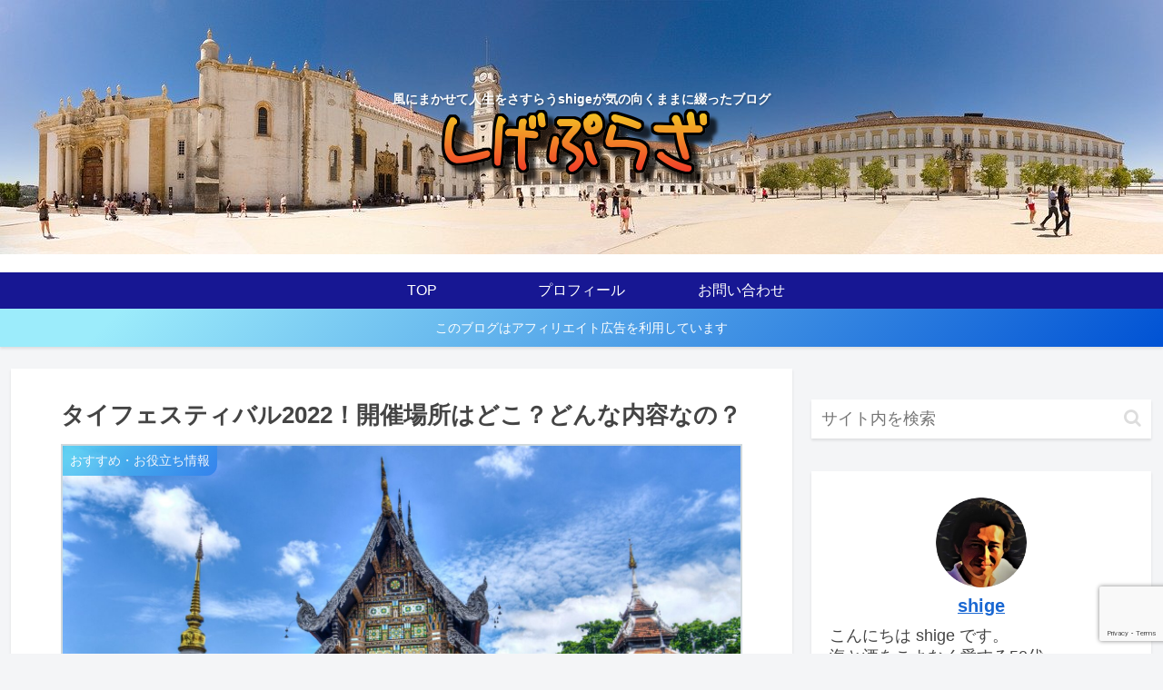

--- FILE ---
content_type: text/html; charset=utf-8
request_url: https://www.google.com/recaptcha/api2/anchor?ar=1&k=6LezT9UZAAAAAOPzcBAeZYDWiR8NUVfka6wAp7bK&co=aHR0cHM6Ly9zaGlnZXBsYXphLmJsb2c6NDQz&hl=en&v=PoyoqOPhxBO7pBk68S4YbpHZ&size=invisible&anchor-ms=20000&execute-ms=30000&cb=lezirr3uops3
body_size: 48632
content:
<!DOCTYPE HTML><html dir="ltr" lang="en"><head><meta http-equiv="Content-Type" content="text/html; charset=UTF-8">
<meta http-equiv="X-UA-Compatible" content="IE=edge">
<title>reCAPTCHA</title>
<style type="text/css">
/* cyrillic-ext */
@font-face {
  font-family: 'Roboto';
  font-style: normal;
  font-weight: 400;
  font-stretch: 100%;
  src: url(//fonts.gstatic.com/s/roboto/v48/KFO7CnqEu92Fr1ME7kSn66aGLdTylUAMa3GUBHMdazTgWw.woff2) format('woff2');
  unicode-range: U+0460-052F, U+1C80-1C8A, U+20B4, U+2DE0-2DFF, U+A640-A69F, U+FE2E-FE2F;
}
/* cyrillic */
@font-face {
  font-family: 'Roboto';
  font-style: normal;
  font-weight: 400;
  font-stretch: 100%;
  src: url(//fonts.gstatic.com/s/roboto/v48/KFO7CnqEu92Fr1ME7kSn66aGLdTylUAMa3iUBHMdazTgWw.woff2) format('woff2');
  unicode-range: U+0301, U+0400-045F, U+0490-0491, U+04B0-04B1, U+2116;
}
/* greek-ext */
@font-face {
  font-family: 'Roboto';
  font-style: normal;
  font-weight: 400;
  font-stretch: 100%;
  src: url(//fonts.gstatic.com/s/roboto/v48/KFO7CnqEu92Fr1ME7kSn66aGLdTylUAMa3CUBHMdazTgWw.woff2) format('woff2');
  unicode-range: U+1F00-1FFF;
}
/* greek */
@font-face {
  font-family: 'Roboto';
  font-style: normal;
  font-weight: 400;
  font-stretch: 100%;
  src: url(//fonts.gstatic.com/s/roboto/v48/KFO7CnqEu92Fr1ME7kSn66aGLdTylUAMa3-UBHMdazTgWw.woff2) format('woff2');
  unicode-range: U+0370-0377, U+037A-037F, U+0384-038A, U+038C, U+038E-03A1, U+03A3-03FF;
}
/* math */
@font-face {
  font-family: 'Roboto';
  font-style: normal;
  font-weight: 400;
  font-stretch: 100%;
  src: url(//fonts.gstatic.com/s/roboto/v48/KFO7CnqEu92Fr1ME7kSn66aGLdTylUAMawCUBHMdazTgWw.woff2) format('woff2');
  unicode-range: U+0302-0303, U+0305, U+0307-0308, U+0310, U+0312, U+0315, U+031A, U+0326-0327, U+032C, U+032F-0330, U+0332-0333, U+0338, U+033A, U+0346, U+034D, U+0391-03A1, U+03A3-03A9, U+03B1-03C9, U+03D1, U+03D5-03D6, U+03F0-03F1, U+03F4-03F5, U+2016-2017, U+2034-2038, U+203C, U+2040, U+2043, U+2047, U+2050, U+2057, U+205F, U+2070-2071, U+2074-208E, U+2090-209C, U+20D0-20DC, U+20E1, U+20E5-20EF, U+2100-2112, U+2114-2115, U+2117-2121, U+2123-214F, U+2190, U+2192, U+2194-21AE, U+21B0-21E5, U+21F1-21F2, U+21F4-2211, U+2213-2214, U+2216-22FF, U+2308-230B, U+2310, U+2319, U+231C-2321, U+2336-237A, U+237C, U+2395, U+239B-23B7, U+23D0, U+23DC-23E1, U+2474-2475, U+25AF, U+25B3, U+25B7, U+25BD, U+25C1, U+25CA, U+25CC, U+25FB, U+266D-266F, U+27C0-27FF, U+2900-2AFF, U+2B0E-2B11, U+2B30-2B4C, U+2BFE, U+3030, U+FF5B, U+FF5D, U+1D400-1D7FF, U+1EE00-1EEFF;
}
/* symbols */
@font-face {
  font-family: 'Roboto';
  font-style: normal;
  font-weight: 400;
  font-stretch: 100%;
  src: url(//fonts.gstatic.com/s/roboto/v48/KFO7CnqEu92Fr1ME7kSn66aGLdTylUAMaxKUBHMdazTgWw.woff2) format('woff2');
  unicode-range: U+0001-000C, U+000E-001F, U+007F-009F, U+20DD-20E0, U+20E2-20E4, U+2150-218F, U+2190, U+2192, U+2194-2199, U+21AF, U+21E6-21F0, U+21F3, U+2218-2219, U+2299, U+22C4-22C6, U+2300-243F, U+2440-244A, U+2460-24FF, U+25A0-27BF, U+2800-28FF, U+2921-2922, U+2981, U+29BF, U+29EB, U+2B00-2BFF, U+4DC0-4DFF, U+FFF9-FFFB, U+10140-1018E, U+10190-1019C, U+101A0, U+101D0-101FD, U+102E0-102FB, U+10E60-10E7E, U+1D2C0-1D2D3, U+1D2E0-1D37F, U+1F000-1F0FF, U+1F100-1F1AD, U+1F1E6-1F1FF, U+1F30D-1F30F, U+1F315, U+1F31C, U+1F31E, U+1F320-1F32C, U+1F336, U+1F378, U+1F37D, U+1F382, U+1F393-1F39F, U+1F3A7-1F3A8, U+1F3AC-1F3AF, U+1F3C2, U+1F3C4-1F3C6, U+1F3CA-1F3CE, U+1F3D4-1F3E0, U+1F3ED, U+1F3F1-1F3F3, U+1F3F5-1F3F7, U+1F408, U+1F415, U+1F41F, U+1F426, U+1F43F, U+1F441-1F442, U+1F444, U+1F446-1F449, U+1F44C-1F44E, U+1F453, U+1F46A, U+1F47D, U+1F4A3, U+1F4B0, U+1F4B3, U+1F4B9, U+1F4BB, U+1F4BF, U+1F4C8-1F4CB, U+1F4D6, U+1F4DA, U+1F4DF, U+1F4E3-1F4E6, U+1F4EA-1F4ED, U+1F4F7, U+1F4F9-1F4FB, U+1F4FD-1F4FE, U+1F503, U+1F507-1F50B, U+1F50D, U+1F512-1F513, U+1F53E-1F54A, U+1F54F-1F5FA, U+1F610, U+1F650-1F67F, U+1F687, U+1F68D, U+1F691, U+1F694, U+1F698, U+1F6AD, U+1F6B2, U+1F6B9-1F6BA, U+1F6BC, U+1F6C6-1F6CF, U+1F6D3-1F6D7, U+1F6E0-1F6EA, U+1F6F0-1F6F3, U+1F6F7-1F6FC, U+1F700-1F7FF, U+1F800-1F80B, U+1F810-1F847, U+1F850-1F859, U+1F860-1F887, U+1F890-1F8AD, U+1F8B0-1F8BB, U+1F8C0-1F8C1, U+1F900-1F90B, U+1F93B, U+1F946, U+1F984, U+1F996, U+1F9E9, U+1FA00-1FA6F, U+1FA70-1FA7C, U+1FA80-1FA89, U+1FA8F-1FAC6, U+1FACE-1FADC, U+1FADF-1FAE9, U+1FAF0-1FAF8, U+1FB00-1FBFF;
}
/* vietnamese */
@font-face {
  font-family: 'Roboto';
  font-style: normal;
  font-weight: 400;
  font-stretch: 100%;
  src: url(//fonts.gstatic.com/s/roboto/v48/KFO7CnqEu92Fr1ME7kSn66aGLdTylUAMa3OUBHMdazTgWw.woff2) format('woff2');
  unicode-range: U+0102-0103, U+0110-0111, U+0128-0129, U+0168-0169, U+01A0-01A1, U+01AF-01B0, U+0300-0301, U+0303-0304, U+0308-0309, U+0323, U+0329, U+1EA0-1EF9, U+20AB;
}
/* latin-ext */
@font-face {
  font-family: 'Roboto';
  font-style: normal;
  font-weight: 400;
  font-stretch: 100%;
  src: url(//fonts.gstatic.com/s/roboto/v48/KFO7CnqEu92Fr1ME7kSn66aGLdTylUAMa3KUBHMdazTgWw.woff2) format('woff2');
  unicode-range: U+0100-02BA, U+02BD-02C5, U+02C7-02CC, U+02CE-02D7, U+02DD-02FF, U+0304, U+0308, U+0329, U+1D00-1DBF, U+1E00-1E9F, U+1EF2-1EFF, U+2020, U+20A0-20AB, U+20AD-20C0, U+2113, U+2C60-2C7F, U+A720-A7FF;
}
/* latin */
@font-face {
  font-family: 'Roboto';
  font-style: normal;
  font-weight: 400;
  font-stretch: 100%;
  src: url(//fonts.gstatic.com/s/roboto/v48/KFO7CnqEu92Fr1ME7kSn66aGLdTylUAMa3yUBHMdazQ.woff2) format('woff2');
  unicode-range: U+0000-00FF, U+0131, U+0152-0153, U+02BB-02BC, U+02C6, U+02DA, U+02DC, U+0304, U+0308, U+0329, U+2000-206F, U+20AC, U+2122, U+2191, U+2193, U+2212, U+2215, U+FEFF, U+FFFD;
}
/* cyrillic-ext */
@font-face {
  font-family: 'Roboto';
  font-style: normal;
  font-weight: 500;
  font-stretch: 100%;
  src: url(//fonts.gstatic.com/s/roboto/v48/KFO7CnqEu92Fr1ME7kSn66aGLdTylUAMa3GUBHMdazTgWw.woff2) format('woff2');
  unicode-range: U+0460-052F, U+1C80-1C8A, U+20B4, U+2DE0-2DFF, U+A640-A69F, U+FE2E-FE2F;
}
/* cyrillic */
@font-face {
  font-family: 'Roboto';
  font-style: normal;
  font-weight: 500;
  font-stretch: 100%;
  src: url(//fonts.gstatic.com/s/roboto/v48/KFO7CnqEu92Fr1ME7kSn66aGLdTylUAMa3iUBHMdazTgWw.woff2) format('woff2');
  unicode-range: U+0301, U+0400-045F, U+0490-0491, U+04B0-04B1, U+2116;
}
/* greek-ext */
@font-face {
  font-family: 'Roboto';
  font-style: normal;
  font-weight: 500;
  font-stretch: 100%;
  src: url(//fonts.gstatic.com/s/roboto/v48/KFO7CnqEu92Fr1ME7kSn66aGLdTylUAMa3CUBHMdazTgWw.woff2) format('woff2');
  unicode-range: U+1F00-1FFF;
}
/* greek */
@font-face {
  font-family: 'Roboto';
  font-style: normal;
  font-weight: 500;
  font-stretch: 100%;
  src: url(//fonts.gstatic.com/s/roboto/v48/KFO7CnqEu92Fr1ME7kSn66aGLdTylUAMa3-UBHMdazTgWw.woff2) format('woff2');
  unicode-range: U+0370-0377, U+037A-037F, U+0384-038A, U+038C, U+038E-03A1, U+03A3-03FF;
}
/* math */
@font-face {
  font-family: 'Roboto';
  font-style: normal;
  font-weight: 500;
  font-stretch: 100%;
  src: url(//fonts.gstatic.com/s/roboto/v48/KFO7CnqEu92Fr1ME7kSn66aGLdTylUAMawCUBHMdazTgWw.woff2) format('woff2');
  unicode-range: U+0302-0303, U+0305, U+0307-0308, U+0310, U+0312, U+0315, U+031A, U+0326-0327, U+032C, U+032F-0330, U+0332-0333, U+0338, U+033A, U+0346, U+034D, U+0391-03A1, U+03A3-03A9, U+03B1-03C9, U+03D1, U+03D5-03D6, U+03F0-03F1, U+03F4-03F5, U+2016-2017, U+2034-2038, U+203C, U+2040, U+2043, U+2047, U+2050, U+2057, U+205F, U+2070-2071, U+2074-208E, U+2090-209C, U+20D0-20DC, U+20E1, U+20E5-20EF, U+2100-2112, U+2114-2115, U+2117-2121, U+2123-214F, U+2190, U+2192, U+2194-21AE, U+21B0-21E5, U+21F1-21F2, U+21F4-2211, U+2213-2214, U+2216-22FF, U+2308-230B, U+2310, U+2319, U+231C-2321, U+2336-237A, U+237C, U+2395, U+239B-23B7, U+23D0, U+23DC-23E1, U+2474-2475, U+25AF, U+25B3, U+25B7, U+25BD, U+25C1, U+25CA, U+25CC, U+25FB, U+266D-266F, U+27C0-27FF, U+2900-2AFF, U+2B0E-2B11, U+2B30-2B4C, U+2BFE, U+3030, U+FF5B, U+FF5D, U+1D400-1D7FF, U+1EE00-1EEFF;
}
/* symbols */
@font-face {
  font-family: 'Roboto';
  font-style: normal;
  font-weight: 500;
  font-stretch: 100%;
  src: url(//fonts.gstatic.com/s/roboto/v48/KFO7CnqEu92Fr1ME7kSn66aGLdTylUAMaxKUBHMdazTgWw.woff2) format('woff2');
  unicode-range: U+0001-000C, U+000E-001F, U+007F-009F, U+20DD-20E0, U+20E2-20E4, U+2150-218F, U+2190, U+2192, U+2194-2199, U+21AF, U+21E6-21F0, U+21F3, U+2218-2219, U+2299, U+22C4-22C6, U+2300-243F, U+2440-244A, U+2460-24FF, U+25A0-27BF, U+2800-28FF, U+2921-2922, U+2981, U+29BF, U+29EB, U+2B00-2BFF, U+4DC0-4DFF, U+FFF9-FFFB, U+10140-1018E, U+10190-1019C, U+101A0, U+101D0-101FD, U+102E0-102FB, U+10E60-10E7E, U+1D2C0-1D2D3, U+1D2E0-1D37F, U+1F000-1F0FF, U+1F100-1F1AD, U+1F1E6-1F1FF, U+1F30D-1F30F, U+1F315, U+1F31C, U+1F31E, U+1F320-1F32C, U+1F336, U+1F378, U+1F37D, U+1F382, U+1F393-1F39F, U+1F3A7-1F3A8, U+1F3AC-1F3AF, U+1F3C2, U+1F3C4-1F3C6, U+1F3CA-1F3CE, U+1F3D4-1F3E0, U+1F3ED, U+1F3F1-1F3F3, U+1F3F5-1F3F7, U+1F408, U+1F415, U+1F41F, U+1F426, U+1F43F, U+1F441-1F442, U+1F444, U+1F446-1F449, U+1F44C-1F44E, U+1F453, U+1F46A, U+1F47D, U+1F4A3, U+1F4B0, U+1F4B3, U+1F4B9, U+1F4BB, U+1F4BF, U+1F4C8-1F4CB, U+1F4D6, U+1F4DA, U+1F4DF, U+1F4E3-1F4E6, U+1F4EA-1F4ED, U+1F4F7, U+1F4F9-1F4FB, U+1F4FD-1F4FE, U+1F503, U+1F507-1F50B, U+1F50D, U+1F512-1F513, U+1F53E-1F54A, U+1F54F-1F5FA, U+1F610, U+1F650-1F67F, U+1F687, U+1F68D, U+1F691, U+1F694, U+1F698, U+1F6AD, U+1F6B2, U+1F6B9-1F6BA, U+1F6BC, U+1F6C6-1F6CF, U+1F6D3-1F6D7, U+1F6E0-1F6EA, U+1F6F0-1F6F3, U+1F6F7-1F6FC, U+1F700-1F7FF, U+1F800-1F80B, U+1F810-1F847, U+1F850-1F859, U+1F860-1F887, U+1F890-1F8AD, U+1F8B0-1F8BB, U+1F8C0-1F8C1, U+1F900-1F90B, U+1F93B, U+1F946, U+1F984, U+1F996, U+1F9E9, U+1FA00-1FA6F, U+1FA70-1FA7C, U+1FA80-1FA89, U+1FA8F-1FAC6, U+1FACE-1FADC, U+1FADF-1FAE9, U+1FAF0-1FAF8, U+1FB00-1FBFF;
}
/* vietnamese */
@font-face {
  font-family: 'Roboto';
  font-style: normal;
  font-weight: 500;
  font-stretch: 100%;
  src: url(//fonts.gstatic.com/s/roboto/v48/KFO7CnqEu92Fr1ME7kSn66aGLdTylUAMa3OUBHMdazTgWw.woff2) format('woff2');
  unicode-range: U+0102-0103, U+0110-0111, U+0128-0129, U+0168-0169, U+01A0-01A1, U+01AF-01B0, U+0300-0301, U+0303-0304, U+0308-0309, U+0323, U+0329, U+1EA0-1EF9, U+20AB;
}
/* latin-ext */
@font-face {
  font-family: 'Roboto';
  font-style: normal;
  font-weight: 500;
  font-stretch: 100%;
  src: url(//fonts.gstatic.com/s/roboto/v48/KFO7CnqEu92Fr1ME7kSn66aGLdTylUAMa3KUBHMdazTgWw.woff2) format('woff2');
  unicode-range: U+0100-02BA, U+02BD-02C5, U+02C7-02CC, U+02CE-02D7, U+02DD-02FF, U+0304, U+0308, U+0329, U+1D00-1DBF, U+1E00-1E9F, U+1EF2-1EFF, U+2020, U+20A0-20AB, U+20AD-20C0, U+2113, U+2C60-2C7F, U+A720-A7FF;
}
/* latin */
@font-face {
  font-family: 'Roboto';
  font-style: normal;
  font-weight: 500;
  font-stretch: 100%;
  src: url(//fonts.gstatic.com/s/roboto/v48/KFO7CnqEu92Fr1ME7kSn66aGLdTylUAMa3yUBHMdazQ.woff2) format('woff2');
  unicode-range: U+0000-00FF, U+0131, U+0152-0153, U+02BB-02BC, U+02C6, U+02DA, U+02DC, U+0304, U+0308, U+0329, U+2000-206F, U+20AC, U+2122, U+2191, U+2193, U+2212, U+2215, U+FEFF, U+FFFD;
}
/* cyrillic-ext */
@font-face {
  font-family: 'Roboto';
  font-style: normal;
  font-weight: 900;
  font-stretch: 100%;
  src: url(//fonts.gstatic.com/s/roboto/v48/KFO7CnqEu92Fr1ME7kSn66aGLdTylUAMa3GUBHMdazTgWw.woff2) format('woff2');
  unicode-range: U+0460-052F, U+1C80-1C8A, U+20B4, U+2DE0-2DFF, U+A640-A69F, U+FE2E-FE2F;
}
/* cyrillic */
@font-face {
  font-family: 'Roboto';
  font-style: normal;
  font-weight: 900;
  font-stretch: 100%;
  src: url(//fonts.gstatic.com/s/roboto/v48/KFO7CnqEu92Fr1ME7kSn66aGLdTylUAMa3iUBHMdazTgWw.woff2) format('woff2');
  unicode-range: U+0301, U+0400-045F, U+0490-0491, U+04B0-04B1, U+2116;
}
/* greek-ext */
@font-face {
  font-family: 'Roboto';
  font-style: normal;
  font-weight: 900;
  font-stretch: 100%;
  src: url(//fonts.gstatic.com/s/roboto/v48/KFO7CnqEu92Fr1ME7kSn66aGLdTylUAMa3CUBHMdazTgWw.woff2) format('woff2');
  unicode-range: U+1F00-1FFF;
}
/* greek */
@font-face {
  font-family: 'Roboto';
  font-style: normal;
  font-weight: 900;
  font-stretch: 100%;
  src: url(//fonts.gstatic.com/s/roboto/v48/KFO7CnqEu92Fr1ME7kSn66aGLdTylUAMa3-UBHMdazTgWw.woff2) format('woff2');
  unicode-range: U+0370-0377, U+037A-037F, U+0384-038A, U+038C, U+038E-03A1, U+03A3-03FF;
}
/* math */
@font-face {
  font-family: 'Roboto';
  font-style: normal;
  font-weight: 900;
  font-stretch: 100%;
  src: url(//fonts.gstatic.com/s/roboto/v48/KFO7CnqEu92Fr1ME7kSn66aGLdTylUAMawCUBHMdazTgWw.woff2) format('woff2');
  unicode-range: U+0302-0303, U+0305, U+0307-0308, U+0310, U+0312, U+0315, U+031A, U+0326-0327, U+032C, U+032F-0330, U+0332-0333, U+0338, U+033A, U+0346, U+034D, U+0391-03A1, U+03A3-03A9, U+03B1-03C9, U+03D1, U+03D5-03D6, U+03F0-03F1, U+03F4-03F5, U+2016-2017, U+2034-2038, U+203C, U+2040, U+2043, U+2047, U+2050, U+2057, U+205F, U+2070-2071, U+2074-208E, U+2090-209C, U+20D0-20DC, U+20E1, U+20E5-20EF, U+2100-2112, U+2114-2115, U+2117-2121, U+2123-214F, U+2190, U+2192, U+2194-21AE, U+21B0-21E5, U+21F1-21F2, U+21F4-2211, U+2213-2214, U+2216-22FF, U+2308-230B, U+2310, U+2319, U+231C-2321, U+2336-237A, U+237C, U+2395, U+239B-23B7, U+23D0, U+23DC-23E1, U+2474-2475, U+25AF, U+25B3, U+25B7, U+25BD, U+25C1, U+25CA, U+25CC, U+25FB, U+266D-266F, U+27C0-27FF, U+2900-2AFF, U+2B0E-2B11, U+2B30-2B4C, U+2BFE, U+3030, U+FF5B, U+FF5D, U+1D400-1D7FF, U+1EE00-1EEFF;
}
/* symbols */
@font-face {
  font-family: 'Roboto';
  font-style: normal;
  font-weight: 900;
  font-stretch: 100%;
  src: url(//fonts.gstatic.com/s/roboto/v48/KFO7CnqEu92Fr1ME7kSn66aGLdTylUAMaxKUBHMdazTgWw.woff2) format('woff2');
  unicode-range: U+0001-000C, U+000E-001F, U+007F-009F, U+20DD-20E0, U+20E2-20E4, U+2150-218F, U+2190, U+2192, U+2194-2199, U+21AF, U+21E6-21F0, U+21F3, U+2218-2219, U+2299, U+22C4-22C6, U+2300-243F, U+2440-244A, U+2460-24FF, U+25A0-27BF, U+2800-28FF, U+2921-2922, U+2981, U+29BF, U+29EB, U+2B00-2BFF, U+4DC0-4DFF, U+FFF9-FFFB, U+10140-1018E, U+10190-1019C, U+101A0, U+101D0-101FD, U+102E0-102FB, U+10E60-10E7E, U+1D2C0-1D2D3, U+1D2E0-1D37F, U+1F000-1F0FF, U+1F100-1F1AD, U+1F1E6-1F1FF, U+1F30D-1F30F, U+1F315, U+1F31C, U+1F31E, U+1F320-1F32C, U+1F336, U+1F378, U+1F37D, U+1F382, U+1F393-1F39F, U+1F3A7-1F3A8, U+1F3AC-1F3AF, U+1F3C2, U+1F3C4-1F3C6, U+1F3CA-1F3CE, U+1F3D4-1F3E0, U+1F3ED, U+1F3F1-1F3F3, U+1F3F5-1F3F7, U+1F408, U+1F415, U+1F41F, U+1F426, U+1F43F, U+1F441-1F442, U+1F444, U+1F446-1F449, U+1F44C-1F44E, U+1F453, U+1F46A, U+1F47D, U+1F4A3, U+1F4B0, U+1F4B3, U+1F4B9, U+1F4BB, U+1F4BF, U+1F4C8-1F4CB, U+1F4D6, U+1F4DA, U+1F4DF, U+1F4E3-1F4E6, U+1F4EA-1F4ED, U+1F4F7, U+1F4F9-1F4FB, U+1F4FD-1F4FE, U+1F503, U+1F507-1F50B, U+1F50D, U+1F512-1F513, U+1F53E-1F54A, U+1F54F-1F5FA, U+1F610, U+1F650-1F67F, U+1F687, U+1F68D, U+1F691, U+1F694, U+1F698, U+1F6AD, U+1F6B2, U+1F6B9-1F6BA, U+1F6BC, U+1F6C6-1F6CF, U+1F6D3-1F6D7, U+1F6E0-1F6EA, U+1F6F0-1F6F3, U+1F6F7-1F6FC, U+1F700-1F7FF, U+1F800-1F80B, U+1F810-1F847, U+1F850-1F859, U+1F860-1F887, U+1F890-1F8AD, U+1F8B0-1F8BB, U+1F8C0-1F8C1, U+1F900-1F90B, U+1F93B, U+1F946, U+1F984, U+1F996, U+1F9E9, U+1FA00-1FA6F, U+1FA70-1FA7C, U+1FA80-1FA89, U+1FA8F-1FAC6, U+1FACE-1FADC, U+1FADF-1FAE9, U+1FAF0-1FAF8, U+1FB00-1FBFF;
}
/* vietnamese */
@font-face {
  font-family: 'Roboto';
  font-style: normal;
  font-weight: 900;
  font-stretch: 100%;
  src: url(//fonts.gstatic.com/s/roboto/v48/KFO7CnqEu92Fr1ME7kSn66aGLdTylUAMa3OUBHMdazTgWw.woff2) format('woff2');
  unicode-range: U+0102-0103, U+0110-0111, U+0128-0129, U+0168-0169, U+01A0-01A1, U+01AF-01B0, U+0300-0301, U+0303-0304, U+0308-0309, U+0323, U+0329, U+1EA0-1EF9, U+20AB;
}
/* latin-ext */
@font-face {
  font-family: 'Roboto';
  font-style: normal;
  font-weight: 900;
  font-stretch: 100%;
  src: url(//fonts.gstatic.com/s/roboto/v48/KFO7CnqEu92Fr1ME7kSn66aGLdTylUAMa3KUBHMdazTgWw.woff2) format('woff2');
  unicode-range: U+0100-02BA, U+02BD-02C5, U+02C7-02CC, U+02CE-02D7, U+02DD-02FF, U+0304, U+0308, U+0329, U+1D00-1DBF, U+1E00-1E9F, U+1EF2-1EFF, U+2020, U+20A0-20AB, U+20AD-20C0, U+2113, U+2C60-2C7F, U+A720-A7FF;
}
/* latin */
@font-face {
  font-family: 'Roboto';
  font-style: normal;
  font-weight: 900;
  font-stretch: 100%;
  src: url(//fonts.gstatic.com/s/roboto/v48/KFO7CnqEu92Fr1ME7kSn66aGLdTylUAMa3yUBHMdazQ.woff2) format('woff2');
  unicode-range: U+0000-00FF, U+0131, U+0152-0153, U+02BB-02BC, U+02C6, U+02DA, U+02DC, U+0304, U+0308, U+0329, U+2000-206F, U+20AC, U+2122, U+2191, U+2193, U+2212, U+2215, U+FEFF, U+FFFD;
}

</style>
<link rel="stylesheet" type="text/css" href="https://www.gstatic.com/recaptcha/releases/PoyoqOPhxBO7pBk68S4YbpHZ/styles__ltr.css">
<script nonce="2IeslUbZM_rehnCssb9ouw" type="text/javascript">window['__recaptcha_api'] = 'https://www.google.com/recaptcha/api2/';</script>
<script type="text/javascript" src="https://www.gstatic.com/recaptcha/releases/PoyoqOPhxBO7pBk68S4YbpHZ/recaptcha__en.js" nonce="2IeslUbZM_rehnCssb9ouw">
      
    </script></head>
<body><div id="rc-anchor-alert" class="rc-anchor-alert"></div>
<input type="hidden" id="recaptcha-token" value="[base64]">
<script type="text/javascript" nonce="2IeslUbZM_rehnCssb9ouw">
      recaptcha.anchor.Main.init("[\x22ainput\x22,[\x22bgdata\x22,\x22\x22,\[base64]/[base64]/bmV3IFpbdF0obVswXSk6Sz09Mj9uZXcgWlt0XShtWzBdLG1bMV0pOks9PTM/bmV3IFpbdF0obVswXSxtWzFdLG1bMl0pOks9PTQ/[base64]/[base64]/[base64]/[base64]/[base64]/[base64]/[base64]/[base64]/[base64]/[base64]/[base64]/[base64]/[base64]/[base64]\\u003d\\u003d\x22,\[base64]\\u003d\\u003d\x22,\x22bHIPC3XCsAZhag/[base64]/DmDzCgsOHw5Efw4Fjw5lPYnpbGMKlLiDCksK5Z8OOJ11dYw/DjnViwpfDkVNXBsKVw5Bdwq5Tw40Rwrdad35yHcO1aMOnw5hwwp5tw6rDpcK2OsKNwodwOggAaMK7wr1zMSYmZBIDwozDicOiO8KsNcOIKizChxvCq8OeDcKpJ11xw5DDnMOuS8ODwqAtPcKiCXDCuMOLw7fClWnCgTZFw6/CscOQw68qUkN2PcK0CQnCnBXCoEURwq7DjcO3w5jDgjzDpyBQDAVHfMKPwqstFsOrw71RwqB5KcKPwqzDssOvw5oFw7XCgQpoCAvCpcOaw5JBXcKqw6rDhMKDw5XCiAo/[base64]/CmE3DtHHDqTTCuEjCvwjDj18WwqYDVBXCtcKIw6XCmsK+wpVqJS3CncKlw6vDpUlxHsKSw43CtRRAwrN8LUwiwrkeOGbDjFctw7oGFkxzwqTCsUQ9woVvDcK/eiDDvXPCu8OTw6HDmMK8ZcKtwpscwoXCo8KbwoZCNcO8wpzClsKJFcKNQQPDnsODAR/Dl0dLL8KDwrzCocOcR8K0QcKCwp7CsHvDvxrDjRrCuQ7CvsOJLDoqw4tyw6HDgcK8O3/Dn2/CjSsjw6fCqsKeEMKZwoMUw4FXwpLClcOpfcOwBnLCksKEw57DlRHCuWLDicKWw41gOcOCVV0TSsKqO8K+DsKrPXclRcKdwrYRP0fCosKGRcOOw78vwrs5QU5XwpptwoXDk8KTX8Kowpw6w5nDh8KpwrfDg0gcUMKFwqjDv0/CmcKWw4U+wq5LwrjCuMO5w5DDjhNKw6Bdwqtlw57DvRLDukRobVd+J8Kvwo0HfcOQw7DCg0HCscOvw7xlScOKcirCmsKGDhgCED8Qwo5SwqBpUW/DmMOuVGPDksK2JVogw4JBI8O2w4jCsDzCr1/CnwHDvMKbw4PCoMOvc8KgCnzDh0B6w7McQcOVw5sdw5RQFsOcDzfDssKRbsKcw7bDksKrdV80I8KTwpPDpExcwofCtXHDn8O+GsO4JwPDqDDDlwfCqMOEBnLDmD4Dwq5YPhR8BcOxw41fKMK5w5HCsHfCuy/[base64]/[base64]/DijNsD8KwwpLCijDDscO4OB/CtlljLktfb8KBTkXCkMO9wok4wp4HwrtLFMKnw6bDscOUw7vCqUnCrEJiOsK2G8KQCEHCu8KIbmIHN8KuVUkMBDzCkMKOwqrCq3LDg8KAw5oKw50DwpsgwosbUVjCnsKCKMKZE8OxH8KgW8KCwqYhw455XD0aR1c3w4DCkErDvWZHwpnChsOeVA8/ZiDDncKdNR9aGsKZFhfCgsKvOyggwpZnwpfCn8OscWfCrhrDtMK2wqvCqcKIPzrCoVvDg3DCsMOBNmTDkiMBKD7CphI5w63DnsOHdj/DgQQGw7PCgcKiw63CpcKGSldmQyMTLMKqwrtQGcO6M3VXw4QJw7zDlzzDpsOcw58UZUljwrhRw6Fpw4XDix7CmcOqw4YVwpMXw5LDvEB6PFPDtSjCnWpTBCc1ecKTwopMZcOVwr7CvsKTGMOUwrTCo8OMOy93DS/DpsOTw6E/djDDh2kKcxpXEMO4HALCpsKIw4wyaRVmSSDDjsKtKsKGNMKwwrLDuMOWO2fDqkXDpx0Cw43DhMOwbE/ChwQ+I3rDlyAHw7kEOsODPBXDmjPDn8ONdko5N1rCvDsiw7s3QXcYwrxKwrUVTUbDj8OqwpvCr1oaXcKXCcKzYMO/dWs0L8KBG8Kiwp4Ow6zCgTxUNj/[base64]/[base64]/Ck8OyKcKoX14zb8Ogw4YDJCDDmnnDsF8yH8OALMK5wp/DpB/CqsOyBhjCtjDDmW9lcsKRwojDgwDCpSbDl2fDt1DCj3jDqgsxGmDCosKPO8ObwrvCucOLTxg9wqbCisOFwrIqDhcLF8KxwpV+D8ORw6l0w7zCgsKNBUApwpDClARZw4rDt1x/wo0uwr1zaHXCt8Opw4DCr8KtfRPCon3CncKUOcOowoxpATLDol/DvmsOMMO7wrZ/[base64]/DlcOww57CgkTDm8Kaw4DCkcOIwp8pQMOPT8KZasO5RsKrwpU9c8Owby52w6HDrhgYw6xdw5XDtR/CksOFRMOnRjfDtsKiw6vDigt4w6g4LwcAw4wWRcKDPMOaw7x3IAB4wr5HJF7CmmNhK8O7UBU8UsOmw43CoC5YYcOndsKMVMOoCg/DsVnDt8KDwoLDg8KawqjDpMOZZ8KRwrgfYMKKw7MvwpPDlSEJwqQzw7zDrQLCsysXNcOhJsOocQtDwowaZsKoDsOJcAExJknDu0fDphfCn1XDk8OCbcKSwr3DgxJwwqMlWMOZB1fDvMO+w7hDOFNvw70xw75uVsOtwqMuJE/[base64]/FUhvUw3DnsKVwoIbIcOVw4nDgsKNwp/DvRk0BT/CuMKew6HDr0Ilw5DDu8OHwqd0wr7DkMK+w6XCpcKQQW0owrTDhALDoVgyw7jCjMKjwpdoDsKWw4hTBsKLwqMdEMOVwqXDtsKJTMOYRsKMw4nChBnDucKZw5MBX8O9DMKqRMO6w7/CjsOTN8OIMBDCvwJ/wqNbwrjCu8OLYMOpQ8OoHsO6OUkqYxfCjwbCjcK2BxBkwrQNw5HDkRAgG1TDrSt2YMKYKcOZw4fDjMO3wr/Cki7CnnLDlnFww6LCqDHCpcOhwoPDhiXDqsK6woVew5h/w7hdw7U6L3rCkxfDvUkYw5zChRB5OMOMw6ouwro6AMKjw6/Dj8ORMMKuw6vDoB/CkRLCpATDoMKaOj0rwodwQHwYwqfDinoGHhrCncKaGsOXO0HDtMOBdsO0XsKab0TDoBXChsO9e3sUZsO0YcK3wp/DiU3DhXYDwozDgsO2R8Ofw67DnHvDh8Ohw7bDnsKVIMOpwo7DkhpRwrdREsKjw5XDoVZ2J1nDiAB1w53Cq8KKUcOpw5rDssKQNsKGw6ssf8Ovb8KxDsK1FjA1wpZ8wrpnwopXwpLDk2tXwpNyT2DCp34WwqjDocOiISwfUX9UfxbDisO+wq/DlgZpw7UcKQk3PmVnwr8NCVkOEUYMTnvDkzBfw5XDozPDo8Kbw5XCoGBHFlM0wqDCgn3DoMOfw7Zcw7Jvw5DDvcKuwr0NeAzDhMK5wqEDwrRDwqbDt8Kyw4LDnCtjZCE0w5RxF34TcQHDgcK6wplYRW9IV28DwrrCklPDl0HChQPCjAHDhcKPbAwxw7DDogF6w7/[base64]/CmsKJwqcsUHEBLHHCncOnwpzDtBzCicKfQMODGw0gRMKBwodkIsKkwogsSMOdwqNtbcOMOsOMw4BXLcK7B8K3wqPCpnFtwosrUmXDmXTClMKewrnDoWgcXxfDvsO4wqMgw4jClMOcw7XDpXfCqTA9HE94D8OYw7tqZsOew73Ci8K4f8KtPcKBwrE/wqPDi17Cp8KHZ20zJFHDqMKnBcOdw7fDpcKqZlHCr1/Dhxxcw7/CicOvwoA/woPClGLDl0fDhylpV2YQL8KLVMODasOww7UEwr8odRHDujJrw7RLLgbDgsOdwrgbMcKHwplEUE1Nw4FmwocWEsOJRRLCm2cqL8KUNDAGN8K4wr46wobDmsOYXnPDnRrDjk/CjMO3bFjCj8OOw5jCpXnCm8OswpvDkTBYw5jCn8OOPwNkwpEJw7kdISjDuXp3DsOEw7xIw4rDvzNBwpRVdcOhU8Kzw7zCrcK6wqTCpFslw7FKwo/ClMKpwq/DozDCgMOVMMKHw7/CqTR9eG94FVTCq8KFwqEyw6MEwq8jKsKyIsKowq3DkArCm1gIw7NTSHLDmcKIwqdsRl97DcK2wpMKW8O/SwtBw7EDwp9RVDzCmMOtwpzCsMO4FVtdw7LDrcKGwo7Dhy7DiHfDrV/Cp8OIw5J0w4Eiw4nDkTvCnD4hwqsvZADDrcK7ITzDs8KwPDHCmsOmf8K2XzDDsMKOw7nDnk9iM8Knw47CsSRqw6pxwoDCkxc3w7tvagFHLsO+w4xdwoRnw5o7EgRCw6IxwpJ0amM+A8ONw7HCnkZqw5wEfUgRcF/DoMKjw6N4TsOxDsOFD8OxK8Kmwq/CozgLw7zCh8ORFsKiw7JRKMOVSSJ+JWFvwq5KwpJbMMOlBlTDmwUWJsOHw6DDisKRw4wdHCLDu8ONUghjJ8K6wpzCnsKvw57ChMOswpPDv8Onw5fCsHxCacK/w4YrVyJaw4rDrwDDucOSw6rDv8OraMOZwp7CqcOswo3Cu11XwpMILMOiwo9yw7FFw6bDg8KiHFvDlgnCrTp+w4cRHcOuw4jDqsKuYMK4w6DCnMKgwq1ELjbCk8K0wrPCu8KOeVPCugBrwoDDonURwo/ChmjCs0pYYWpAX8ONHmRpQ0DDhUPCt8K8woDCr8ObB23DkVXCojlkVSbCosOiw7VXw797wqkzwoxOYBTCqH7DiMOCd8ONI8O3STEhwr/CgnQNw6XChEvCucKHbcOhYlbCqMOcwqHDlsK6w5UUwpDCtcOMwqbDqUNiwrhuEnTDjsKMw6/Cv8KHbT8HPH0XwrQpQMKewoxZKcOQwofDrMOwwpLCnMKrw4drw6/DoMOawr9Bw6hWwpLCnlMXDMKCPld2wp/CvcOQwqx9wpkHw5TCvGMGacKbS8OHCUF9C09/[base64]/[base64]/[base64]/Ckkt4w7/Di2pdQW1xNy7Ct8K0w6p7w7jDiMOQw79/w5rDpGsuw5ssU8KbeMK0TcK7wpLDicOYChjDlXoXwoYRwqsVwpYuw5xdNMOKw6bCpyFoMsOBAn7DlcK3KDnDlX5+X2DDvTHDvWzCoMKbw4ZAwpFPFifDkSIKwobCr8KEw61NQ8K0RTLDnSLDn8OTw6oyU8ONw6pXSMOOw7DDocKLw6/CosOuwrB4wpV1X8OzwqNSwqbCsD8bFMO9w4zCiyZ7wrfCg8O5LghCw6hlwr/CuMKnw4sRPcOww64dwrzCs8OXC8KFH8OQw5AdGBvCpcO4w5pLLQnDimjCrzwyw5vCrFQrwqLCncOwF8OeJRUkwqnCvcKGCk/[base64]/dMOmwosAJMOob8OGwrQpwqbCvMOAwrXDiwLDpQvDrwzDsj/CgsKBdXfDt8OYw7FrZRXDrAfCgmvDsybCkAgvwonDpcK3IAMJwpYZw7jDlsORwrMYC8Kve8KDw4VcwqdSQ8O+w4PCtMO0w7ZvU8OZYTjCkR/Dg8OBW3jDgzoYXMOTwrtbwonCocKvOXDCvT8NEsKwBMKCAwsQw7YODsOyPMKXUsOxwp4uwr15YMKKw68POVVWwqcvE8Kzwpp7w5xLw47CtlpkLcO1wodEw6ZBw7rCtsOZwo7CgMKwQ8KKXQcSw6Fgb8Oaw7rCtwTCosKEwrLCh8KJJS/Dh0/CpMKJSMOnDUkFBxsXwpTDpMOVw7whwq1Gw6lXw75ff3tHETQZw6zDvzZyOsOEw73Cv8K0VXjDi8OoV2ASwo5/L8OvwrLDh8Ocw4h3BT4zwo5jJsKuEQ/Cm8KXwp4qw5TCj8OkBMKnTsOEacOQXMK+w73Dv8OLwoXDjDDCgsOKT8OIwp0dAHDDphvCj8OnwrTCsMKEw5LCqW3CmcO3woNwZ8KVWsK/b1Mqw7Vhw7oaQ3kpOMOoXjzDnG3CrcOwaAPCrzfDiUYBEcOWwo3Dm8Odw5Bhw4k9w7dMdMOAV8KeScKswqkATMKfwr4/YQDDn8KXMMKJwqfCt8ORNsKReT3DsXtOw7kzTAHClHEfe8Kzw7zDqX/[base64]/[base64]/DjsO7wqNFwoxVWkDCuMKsw68WDGbClRfDtXRyOcOww5zDg0lqw5HCvMOkP3MMw4PCjcObSmrCh3MHw6sFbMKQUMKbw5TDhHfDt8K1w6DCi8KdwrxUXsKUwpLCqzERw6/DtcO1RDHCtU89DRrCsl7Dp8OMw5BrLiPDi2/DsMOIwokYwoHCjG/DjT1cwqPCizvDn8OuRkdiPkPCnh/Du8OmwrnDqcKZcnDCt1nDncOkD8OOw7/CgARUw75OIMKmY1RpbcOIwosTwpXCi3F+TcKKAElRw4vDqMKAwprDtMKswpLCsMKuw6oNN8K8wpUtwr/[base64]/CrcOZEmxqUsOzw5fDiRJ2CgLCpsO0RMOpTi1RQ1bDt8O0HDVgPXA1D8OgR13DpMK/D8KPEcKAwqbCisOFKB7Ds381w4LDjcO9wqrClMKARRTCqFnDn8ObwocySAfClsOewqnCm8KVJMKqw5plOlzCoVthUxbDi8OoQR3DrHrDqR0ewpFzQx/CkHclw4bDnggxw67CuMOTw4LCljbCg8KLw69mwrjDk8Ocw64AwpFHwr7DlUvCn8ObCRYmTMKbSy0qG8OIwrzCq8OUw4/[base64]/[base64]/CosOzJR/Dm8KuwqV+wp/DiMOjwqvCjMOEw5rClsOFwo7DtMKkOMOcMMK1wr/Cp1drw6vCvgkResO1JhMgD8OUw6NLwqxmw6LDkMOtG2dWwrAmaMO4wr5+w7rCt3XCoVfCs2UQwq3CnFtrwpgNLm/CqgrDsMO2H8OATR52ecKPScOaH2nDjDrCicKIWBTDn8OjwoTCuzwEQsOoMcOOw5Mtf8O0w5zCqxY5w73CmMOHNT/[base64]/CqyHCrjNPw4/Ci8O3IXzCuzhLTFfCuGPCkmInwo1Fw67Dg8Knw4PDkhfDtMKHw7LCqMOew5JNK8OaLcO+ND1Ra2ccT8Omw7h6wpshwowcwrtsw7ZrwqNyw5bDocOcGg9lwp5rPxjDk8KxIsKhw7/CmcKHOcOCNSnDnT7Cl8KYagnCmsK2wpPCr8O2bcOxd8OwBMK0ZDbDlsOFZT81wrNZEcOWw4Qmwp3Dl8KhJRgfwoAmX8KpQsKbC3zDrT7DosKjC8OzS8OXcsKoQmNuwrstwokPw6NdcMOtw7HCtQfDssKMw4LCt8Kaw5/CkMKOw4XCksO9w73DpD91aFljX8KHw40/S3bDnj7DhQvCncK7TMKtw7MjIMK0EMKkDsKYMTw1G8O0MQxUEyvDhj3DnD56K8OXw6vDrMOow7MQDXnDt180wozDtxLCnEdAwqHDmMKhHR3DmwnCgMKjJmDDnGjCm8OXHMOpH8Kuw7/DrsKywq8Xw47DtMOjcnrDqiXDh2LDjlZnwoPCh0UpFy85Q8OtT8KPw7fDhMOZEsO8wpk3AMOUwoXCg8OVw6fDu8Ojw4TCgAnDnxLCvm9wDlHDlSzDiizCpsKmNsO1QWQZB0nDhsO+H3vDjMOww5/Dg8OqJjs2wrfDqRXDrMKgw5A5w5k3DsKOO8K9S8KNPjLDl0TCh8O0fm5jw6xRwoNRwpvDgnsmf1MLFsKow7RlSHLCocKwZMOlAcK/w5VQw6XDhC3Cn1zClBvDn8KXDcKhAGpJMx5iKsK0OMO/M8O9FC49w77CsFfDicOxR8OPwrXDq8OtwrhMEcKswqXCkyjCrsKBwo/CmidMwr11w5jCocK5w7DCukXDuzI8wqnCgcK9w4BGwrnDlCxUwpTCkGphFsO0PMOlw6tow6xkw7rCt8ORWillw6lfw5/CiEzDp2XDgGHDnWguw6RwQsKbQm3DrDEHXF4uGsKSwqLCoE1Ow4nDpMK4w6LDigEECHU8wr/Dn17DlwYEHD8cHcKFwqZHb8OIw6bChyciCcOdwqzCs8KJRcOqKsKTwq5/b8OTIxcNSMOtw6DCnMKKwqs4w5AuRnrCgRrCvMKWw7TCqcKiK0RDIn8vC2PDu2XCtHXDjFNSwqbCokfCnnXCrcOcw50MwoAPMmBIB8OTw7DClSwAwpbDvixrwpzChmBWw7Yzw5lXw5cOwq/CpcODOcO7wpNbQk1hw4rDskXCoMK1RkhqwqPCgTlpMMK6PQYeGCVGKsOcw6bDo8KVXcKZwpvDjQbDhgPCpHcMw5HCrhHCmRjDpcOJYWggwrfDiwfDiy7ClMKdVhQZZ8K3w5R1CRXClsKMw6/CnMKYX8OqwoEQZEdjRnfCh3jDgcOJH8KOekfCvHQIU8KHwo5Kw6t8wqDCuMOYwpbCgsKHMsObeCTDgMOFworCrlpmwq8TVsKCw5Bqc8K/GmvDslnCnCkYDcK8RybDpMKowq3ClzTDvHnDv8KuRTMdwpTCm3/Cjl/CqThTIsKRGcORJ13Dv8OYwq/DpMKGQyfCt1AZQcOmLsONwrdcw7PCvMOdL8Ohw63CkyzDoh7ClWhTQ8KfUiEGw7fCmyRmSsO+wrbCp1fDnxtDwoZawqMZCW/CpGTCvVTDvC/DrUfDkxHCscOswpA9w4JEw5TCpnlew6dzw6LCrDvCh8OBw5fCnMOBP8Opw6dNPgZWwprCjcOcw5MZw6TCssKfMwHDjDfCvGfCqMO5RcODw7Evw5xfwrlvw6Ffw4dRw5bCpsKif8OYwrbDmcKgScK7FMO4PcKpVsOyw6jCslEIw4I4woJkwqPDjnvDh2HClwnDmk/DtRnCmBo1eU4tw4HCozfDtMKyCSw+Mh7Cq8KIGyLCrxnDgg/Ct8K7w7DDr8KNDD3DkQ0Kwo89w55lw7R6woplaMKjLH9ULlzDucKkw4Rfw7YSFsOFwoRHw7/DilfCgsKxM8Kjw7TCncK6P8KPwrjCnMOicMO4acKCw5bDscONwr8Xw5gYwq/[base64]/CusKdOsKOwo5lwpoJwo1fw7XCoBgyw6bCuR/DlmTCoA1bScOzwo5Pw7A7FsKGwqLDmMKGFRHDviQiVyHCrcOHEsKCwoHDiTDColM0ecKPw5tjw4xUFm4bw6rDmsK2T8OVU8Ktwqgowq/[base64]/DnlTCkcKNw4fDvsKSwp7DlzrCnsOudn3DnMKlwobDiMK+w7jDhcO4IC/[base64]/w65cw5/ColEUw7hKw7TDmBBpwqLCsToCwqXDsHFhC8Ofwq9Mw77Di3PCoUAOw6fCksOAw63CkcOdw4UHAHdHTR3CvxZKCMKwWGHDmsK/RDYyS8OawqVbJSQhe8OYw7bDsBTDksOqV8OxW8OcP8Kcw5NwZgRuVSRqSQpxwoHDj04tSAlOw7lzwo0owp3Dngd8EyEKLDjCgMKJw58FVRo5b8KRwpDCvGHDlcO2LzHDvQdGTj97wrzDvS8QwqRkYU3CqcKkwr/CkiHDnQ/[base64]/w70fISbCjDjDncKDT8O0wqXDvFhiG8KkwqTCscKbNUp4wrbDscOwEMOTwojDtQzDtn8CUsKewovDmsOAfsK4wqMIwoYKUSjDtcKAJ0E/[base64]/DnkLDocKbwozDpRzDhHnCg8OewppuNCTCtWszwpZFw4d6w4NgMcO9E0d+w77Ch8KTwrzCvX/CvxrCgjrCkmjDoUdnRcKRXntEPsOfwpPDlwJmwrDDvw/[base64]/CkcKRwo5FbhXDqAMnw7/CsMKzWxJEw6VFw59zw7jCrMKIw4rDr8OeUChVwpg/wqBOQSLCocKHw4YXwrsiwp9zcwDDgMKHNyUMECvCusK7PsO6wojDrMKGbcK0w64oP8KqwpwNw6TCjcK8fUt6wokzw7V5wrksw4XDtsOAX8KlwpZ3cAjDvkcbw4AJXTkHwr8Hw73Ds8OPwpTDpMKyw4cpwrRzHALDpsKhwq/DlGLCgsOhQsOUw6HCh8KPe8KOMsOIcC3Dh8KdYFjDvMKLOMO1aVnCqcOWLcOswpJTG8Kpw7rCslVbwqcieiUfw4PDtlnDk8KawqrCmcKpARh/w5HDvsO+wr3Du1HCuykLwpVwUMOga8OZworCkcKDwqHCk1vCvMO4asK+IsOVwqvDn3lCTkZvQsKXcMKdIMKwwqTCg8Oww7IAw7www5vClg9dw4/[base64]/CARFwpdzesK8VxPDuMOMwrbCoD1jd8K7fS9gwqYRw77Dl8OoEsKGA8KIw4xew4/DiMKHw5nCpnQ5GcKrwr1YwprDgmcGw7vDiQTChMKNwqwQwrHDvVTDkytBw4lXc8Ksw6zCqk7Dk8KgwrzDhsOYw6gzEcOrwqEEP8OreMKoTsKXwoPDtTNqw7RNUE83VmEBViDCg8K+NB7DicO6fcOyw6fCgBjDj8KUShIAC8O/[base64]/DgQ8fw77Do2wbK8OLWcK/CMKgwr5tw6bDhsKMOlfDozfDqW3DjErDvR/DuG7CpVTCucKrI8ORIcKKRMOdQwPDiSJMwpLChEIQFHsOFjLDhUbCuD/[base64]/DsgjDpMKPwqTDscO4wo7CnMOqwrEXRMK9DnzCo8OyMcOqc8KOw6Rfw4jDlXAkworDnHVvw4rDhXN8Ti/[base64]/Cn8K7w6c1wqPDmzHDkVxSdWjChHLCoUd0Kn7Dq3HDjcOEwoDDmsKTwr0LW8OiYMOgw4rDo3zCkVPCnxzDgRvDh1zCtsOww594wo9uw6JzbiHCr8OnwpzDtsKGw7rCv2TDm8Kew4ZNNwY1woABw6s1VA/CrsKJw7Imw4diLzDDhcO+b8O5Qk0pwoh7AVTDj8OYwpXCvcOyVFTDggzCiMOUJ8KPesOzw5/CmcK2A0J/[base64]/DuMO0UULCo8KfDcKqAsOgwoXDqixJB8KNwrLDmsKHM8OMwq8Yw53Cih0Hw4gFXMKnwonCnMKvZ8OeR2LClUo6TBFVZSbCgxfCqcKyfFsZwp7Ci3d5w7jDhcKLw7LCnsONHRPCrgjDjVPDujMQZ8OBNxh6wrTCgcOGDMO7CGAOacKPw5I8w7vDqMO/[base64]/JUVcwprDrGLCp3JfPsOneTLDkMKAAhXCtcKBNsOsw5ZqA1rCjyJ8ayDCmGVrwodewqHDonQiwpUBYMKTbk12NcKZw48pwpx5TjdgGMO3w50XXsKrcMKhJsO0Ig3DvMO+wqtYw5jDlcO5w43DgsOGVgLCgsKqNMOcEMKADnHDg37Dl8Omw6PDrsOtw79OwojDgsOxw5/DpsOJWnBFLcKVwqQXw67CnXMnJX/Dg1NUfMOjw4fDlsOww7kfYcKzNMO0b8Kew5nCgAd3CcOHwo/DnFrDm8KJbnkgwq/DgSI2OsKzch3CqcO5w4NmwodLw4bDridhw5bCpcO3w4rDtEZ8wrHDvcKCNVxMw5rCtcOQDMOHwr5TWhQnw64swrnDkysEwpLDmy5eYjTDviPCniPDnsKyG8OawrUdWwHDmjfDnAHCth/DhH0WwpdMwqxlw7vCkWTDviLCucK+SyjCjlPDkcKcJcKOGllJCULDonIswqHCrsKnw7jCusO8wqDDtxfCv3XDgF7Djj7DkMKgdsKawpoEwptLUDBTwoDChjxBw4sKKmR/w6pFAcKKViDDulFCwoFwZsKhBcKHwpY5w5nDi8OYecOEL8OxJVsNw7TDhMKtf1hbc8KEw7Itwp/CpXPDsFnDgMOBwpYcf0QVZ1sfwrB0w6R6w7Z5w7R9M0EwYlrCiw9gw5lFwpgww5vCr8OCwrfDpibDtMOjNBLDrCbDq8K2wop7wqsIahTCvcKWHCl6SXNADQ/Di19JwrPDj8OeP8KEVsK4HAcvw4QWwoDDpsOUwq5LEcOJw4gGesOEwo5Lw6ImGxwgw7vCj8O1w67CmsKndcOVw5cfwqPDusOvwqtDwogAwqLDo1NOdCbDlMOCAsKEw4tbasOcWsKqeBbDhcOoKxEgwoDDjcKuacK/[base64]/CpUlPKcKVfhjDvC5gw6nCtcOHZCDDrS1dw7LDji3CogZvfEHCuBsOIyEObsKMw4XDhmrDk8KuBjkfw79Xw4fCils/Q8KzGhPCpyMXwrHDrUxBYsObw7/CriFPezrCtcKBUCgIeBzCn2RWwpRpw7kcR3Zdw4smJMKaU8KiACsZBmZbw5fDpMO1SHXDrSUkTnrCv30/ccKAKMOEwpNuYQdbw6gJwpzDniTClMOkwqZcYzrDhMKGWC3CoQsDwoZtKBo1A3tOw7fDpsOYw7jCisKNw53DiV7CknlKHsKkwoNAY8KqHVvCl2R1wqXClsKfwpbDncOUw5DDryzCkV/DrMOIwoMywoPCm8O0SkxhRsK7w63DkFnDlj7CkT7CscKPDA1mNHMdTmtvw6Upw6xUwqXDgcKTwrlrw4DDuB3Cij3DlRg4GcKSPBBNJ8KTDcK/wqPDucKfb2tSw6HDgcK/wo1Fw4HDh8KPY1/DnsKjQATDrmcaw6MpTMK3Z2pZw7w8wrk+wrfDrxvCgghWw4DDncK3wpRqYMObw5fDtsOIwrnDn3fCkDwTfSTCpMOqRBc4wp15wrNAwrfDiVdaNMK9WHs7a3XDu8KTwrjDiTZswpkJBX4OOGpJw7taAjIbw6gLw7A+X0Faw6rDjMO/[base64]/CsMOoLcKnIsOROMK2w47ChcK+w6dkVRlNw5XDssOAwrbDn8Kpw4Qff8OUecOaw7Y8wqHChXzDu8K3w4bChnbDgnhVCjnDlcK8w5Axw4jDowLCrsOre8KFN8Kow6bDs8OJw45hwrrCkjvCssK5w5zCgWnCk8OEO8O/DMO0T0vCrMKAdsOvC1J4w7Blw6PCjw7DlcOmwrITwroIQ1tMw43DnMKyw4nDlsO/wrzDgMKlw6lmwp1tE8OTbMOLw7TDr8KKw7fDu8OXwpEJwq/CnjJudzIbRsOIwqQ8worCkC/CpV/Di8KBwrXDpQjDucO0wqEPwpnDlU3CsyxIw5NsGcKdXcKwU3DDqMKOwpcTO8KLfwsSRMKYwohCw5XCjlbDg8OJw6kCCFw/w5sWa3EMw4hbecOwDGfDgcO9RzfDg8KcM8KyFiPCljnDr8Olw4jChcK7JwBPwpNGwrMyfnl2BMKdCMOVw7PDhsOfP0bCj8OVwroTw5xqw4BVwrXCj8KtWMOYw6zDi2fDrVPCt8KJeMO9ZhtIw7fCosOjw5XCqTtnwrrCv8K/wrBqDMOzAsOdGsOzaQFOU8ONw6rCpXUYPcKcCippRyzCrjXDhsKXBih1wqfCsydfwqBpZSvDnxJCwq/[base64]/DjmtAXWfCn8OVBsK8woTCsMKPw70yw43CjcKGbFHDsMKAUCbCtcKrdzHCiwvCp8OYXyjDrD/DocKVwp59AcK1HcKma8KQXinCp8O+FMOmOMOXGsKgwr/DjcO+azcpwpjCmsO6ARXCjcKCI8O5KMOPwpM5wp1PKsORw4bDlcOQPcO+PzXDg1/CuMOCw6gAwol2wopsw4nDrHbDiUfCuzvCgBTDisOzb8O3wqjDt8ONwq/DmMKCw5LDsU55IMOmVizCrQw7w4nCkEJXw6d6JlbCuTXCsXXCvcOwTcODEcOfY8OKdAZ3AXc7wphWPMK+w53CnVItw5sCw6vDhsK8fMKDw751w4fDhB/[base64]/Drh/[base64]/CjB/[base64]/CoBDCicKzw4dfw5PDtEc8wr0GwqnDsizDgUHDlMKkw5HCvS3DhMKiwpjDtMOiwr4Cw4nDhBVOTWZIwqREU8KibMKlEMOzwqVdcijCpznDkyfDtcKXCEDDtsKmwojCryI+w4HCtsOsBA3CtGVUbcKjYCfDslIPAXZcNsO/[base64]/DrXHCocKoJ0wrw4fCoSvDhsK7wqoTJMKUw6fDqlozccOHElfCisKCYMO6w5x5w6B3w5svw5o6E8KCWTEhw7Rxw6XCrcKeeSw/wp7CuDcjX8K5woDCsMKAw4MKUzDCt8KMS8KlQD3DgjvDtnrCt8KYGw3DgR/DsVbDu8Kawq/Cj2g9N14kWz0DX8KZaMK3w5vCqzjDv0URw5/CsmBcJl7DtCzDqcO1wrLCsHkYdMOBwrEMw4RwwqTDjcKGw7cCH8OqJSMbwpt6wprCscKqZHJyJSQbw7xXwr82wo3Ci3HDssK4wqQHGcK0wpTCqF7ClBDDlMKKeRfDthQ/[base64]/[base64]/Cq2JvEcO4w6DDgELDjTzDgsKbw5QJwpkqLRVswoDDrMO+w5fCrBwww73DpcKWwqVqe193wp7DiwPCogEww6PCkCTDtChFwpHDk17ClkchwpjCuhPDm8KpC8KtfcK4wo/DjhrCp8OdDMOVSW5jwp/DnUvCp8KPwprDmMKrY8OswpPDj3pCG8K3wpnDocOFecOJw7TCscOjNcKAwrtQw61lYBggRsONMsOgwoF5wqsqwodsbTBMOkzDtBjDg8KHwqEdw4w1wq3DiGNZCVXCl1YEYsOQH1s3acO3HMOXwr/Ck8OwwqbDuUt0FcOLwp7DpMO+YSjCpjxSwqXDlcOSXcKiF0wfw7LDmC8gdHcfw6oBw4QOPMO2ScKGPhTDicKeYlDDocONDF7DgMOLMwpPRTwAfMORwr8cOyp7wpp/UBnDkVgzHBFIT10CeyHDmcOuwobCm8ONWMO7BSnCmgbDk8K5dcOuw53DuB5aMh4Jw6PDmMKSekrCgMK9wqBGCsOhwqcewo7DtlLCisO7QTZNMnR/QsKXZ3UMw5TCr33DqHXChDLCk8KwwoHDoFRMTzIxwqLCnRBaw5kjw6syRcKlTSXCjsK5UcOhw61MbMO8w6TCosKFWiDCpMKAwpxQw57ClcO2ViMPJcKiw4/DisKmwrUfMUQ6NmhFw7TCsMK/woPCocKVasOGdsOPwpLDscKmZkt8w69Ww55kDElrw7PDuyfCsggRR8OVw60VJ1x6w6XCtsKTGjvDrjELZw5/[base64]/Dk8KNwr5mw4RXwq5eI2/DpXbDrcKHfxpDwqFMG8OgVMKMwqAbSsKgwoYMwoF8OWsZw4MHw6kVVsOZKWPCnRXCoi9fw77Dr8KwwprCpMKJw77DnBvCk0/DhcKPRsKww4vChMKuMcKjw4rCtTNiw685MMKQw7kiwppBwq7CoMKQHsKrwpBqwrlBaBfDqMKzwrbDmhkMwrLDpMK1DMO4wrskwovDtH/DtMKSw7DCicK3Cx7DpwjDlcOnw6QcwrTDksKvwqIfw48OUVrDiFfDiWrCnsOWJ8Knw50oKzPDo8OEwqcJPxbDjMKpw7rDpDjCu8Ohw6nDm8KZWVpvEsK2UA3CkcOiw4cAPMKbwoFIwr8ywrzCq8OeMzTDq8KvchZOdcOHw7FneA1oHwHCkl/[base64]/DiGhYSsOowrbCj8KODT0Pwpp7wrLDgSrCu1kbwr5KRsKZPkxdw5LDiE3CsRZDeX3CvC11XsKsdsKEwq/DuUZPwrxKV8K4wrHDp8KlWMKuw57DqMO6w4JBw6J+UcKmwqHCpcKnRlw6fcKkY8KbH8ODwr4raHN5woRiw4g3dHsJPzDDv1ZnE8KnS3ABe0Agw5cAe8KWw5/[base64]/[base64]/B8OqCcKQw5FeW8Oyw59Mw7/[base64]/[base64]/Do8KtPsO0w4d5w5luwrXDlTzDgcOzHMO0eHZKwo5vw5kQQ2FGw69kw6TCtEQsw5tpIcOHwrfDhsOrw49HTMOIdCNWwqk6X8Ouw63DiD/Dt2crAgpDwrYHwrfDpMK5w6XCssKRwr7Dv8OSZ8O3wpbDpkcSEsK4VcKHwpVZw6TDhMOKRWjDqcOXNjPCqMOPDcOsLQZww7/[base64]/Dl8K9UsOPdzbDm39rGz7DgwXCp3x1McOuekRGw5zDkwPCqsOlwrMJw7ttwpDDnMOHw4hDS1XDpsOIwrHDkm3DjMK0ZsKAw7TDt1vCklvCj8Ozw53DtHxuOMKoOgfCrR/CtMOZw7HCvwgWR1bChkHDkcO9FMKWw4fDuznCjG3DhR1rwoHDqMKrTFzDmDYmXU7DpMOJesO2A1XDshfDrMKqZcOwMMOQw5rDlXEIw5TCtcOrP3Yqw4bDswzDojdnwqlWw7PDnG5qJj/[base64]/DvsOywpHDs8Oww5XDtn5WwqrClm0lMCjCucKqw7k8T1hwLTTCrhnCizFawqZMw6XDiW0ow4fCtDvCoibCuMOnbVvDmSLDg0g3bDjCv8OxQUJMw5/Dk2/CmQzDq200w6rDvMOgwofDph5BwrojHMOABcOHw7/CoMK1WsK2f8KUwoXDhMKEcsOXMsOEA8KwwpbChsKNw6AKwqbDkRoQw7NIwq8cw5sFwpHDuRjDuEDDi8OKwrHChlgUwqvDv8OtOm55wrrDgmDChQvDrmTDvzEXwqUww5k/wqMHCCwzFUB4eMOuNcOTwptXw4DCrFJrKzU5w4HDrsO/KMOCU04Cwr/DoMKcw4TDnsOWwoQ3wrzDgMONIMO+w4zDuMOlLCV5w4HChkLDnCDDp23Cqx3DsFvCn3JBcWEdwpJtwo3DoR0/wp7DusOTw4XCu8KnwokNwrd5AcOBwrBNCm8gw7ZaFMOqwr5Ew78BAmMIwpFdJwjCusO5IT1VwrjCoz/DvcKHw5LCtcK/[base64]/ew0/c8KqTcKpwovDgMKkQ8KuXmtsDg8PwrXCs0bDm8O6wrvCm8KmWcKoUhTDiER1w63DpsOKwpPDs8OzExLCkQQSw4/Ct8OEw6F6fWLChXd1wrFhwqfDiHt+HMOeHRXCrsOOw5t2dTItc8Ktwqgbwo/Dk8OUwr4gw4HDhys+w5xxMMKxdMKrwpUKw47DpsKfwprCvHtDOyvDiUtXLMOfwqjDhkM6dMOHG8Kfw77CmWFfaFjDosOmXHjCqw56NMOgw6bCmMKHZVLCvnjCk8KbasO4RzzDrMOlEMOHwp/DukRGwq3Cq8O5asKRacOywojDoywOfg3DoybCohUxw4s+w43CpsKACsKPIcK+woVIKExNwrLDusKOw4jDo8O9wqMhbz9OK8KWdMOSwoIeeklfw7Jyw4fDg8KZw4kOw4XDuzlrwprCuWM/w4jDt8OVKULDlcKhwoRKwqLDmm3CkCfDn8KLw5cUwpXCshjCjsOBwo0ECMOtVnLDmcKmw7JjJ8K6FsO7woYAw4wgC8OmwqYxw50mLjzCsxw1woZqXxXChg5TGjjCmxrCsGQJwqgJw7PCgFxOAsKtesK0GRzCtMOMwqnCgG1gwo/DlMOyXMO/[base64]/DqAU2w5RRw63Dj8OSVADCuCZxGsORw7PDrMOhb8Kpw6HCtV3DqTQ/VcKKcQ92X8KMVcKWwpMJw7s8woHCkMKFwqbCmTIYw57CmRZDbMOkwqgaEcK/[base64]/[base64]\\u003d\x22],null,[\x22conf\x22,null,\x226LezT9UZAAAAAOPzcBAeZYDWiR8NUVfka6wAp7bK\x22,0,null,null,null,1,[21,125,63,73,95,87,41,43,42,83,102,105,109,121],[1017145,884],0,null,null,null,null,0,null,0,null,700,1,null,0,\[base64]/76lBhn6iwkZoQoZnOKMAhk\\u003d\x22,0,0,null,null,1,null,0,0,null,null,null,0],\x22https://shigeplaza.blog:443\x22,null,[3,1,1],null,null,null,1,3600,[\x22https://www.google.com/intl/en/policies/privacy/\x22,\x22https://www.google.com/intl/en/policies/terms/\x22],\x22YCXmxdB2/iYBiZcwtzSG4RE8tQrSYsbb/1x/329MOTA\\u003d\x22,1,0,null,1,1768913044045,0,0,[203,2,47,211,217],null,[171,19,18,131],\x22RC-0OeZ8-o-yLWRFg\x22,null,null,null,null,null,\x220dAFcWeA6zQA2vODpEO7l7nQQYpWidz5lbj3udd9RgtQB5NtkllQQuxPDakNvxFIHnPfmct9_J3Q2IWClWwaK9cD6JMhdtYeOVsQ\x22,1768995844049]");
    </script></body></html>